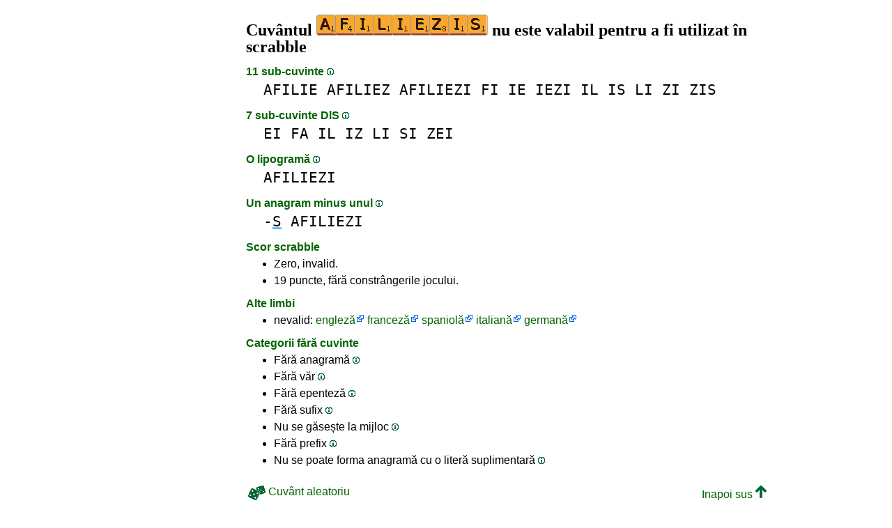

--- FILE ---
content_type: text/html
request_url: https://1cuvant.com/afiliezis
body_size: 3734
content:
<!DOCTYPE html><html lang=ro id=top><head><meta charset=utf-8><title>Cuvântul AFILIEZIS nu este valabil pentru a fi utilizat în scrabble</title><meta name=description content="Nu redați cuvântul afiliezis, 0 anagramă, 0 prefix, 0 sufix, 11 sub-cuvinte, 0 văr, 1 lipogramă, 0 anagramă+unul... Cuvântul AFILIEZIS valorează zero la scrabble."><meta name=viewport content="width=device-width,initial-scale=1"><meta name=referrer content=origin><link rel=canonical href=https://1Cuvant.com/afiliezis><meta property=og:image content=https://ortograf.biz/og.png><style>a{font-family:"Lucida Console",monospace;color:black;text-decoration:none}a:hover{text-decoration:underline}a.ln{font-family:"Lucida Sans Unicode",sans-serif;color:darkgreen}a.li{font-family:Arial;font-variant:small-caps}a.lv{font-family:Arial;color:darkgreen}a.cp{font-family:sans-serif;color:gray;text-decoration:underline}.gr{color:gray;font-size:75%}a.bw{color:blue;text-decoration:underline}p{font-family:Arial;margin:0;line-height:125%}p.mm{font-family:"Lucida Console",monospace;margin-left:25px;font-size:133%}b{font-weight:normal;background-repeat:repeat-x;background-position:bottom;background-image:url("[data-uri]")}.hp{display:none;font-weight:normal}a.ex{font-family:Arial;padding-right:13px;color:darkgreen;background:url("[data-uri]") no-repeat top right}.az{vertical-align:top;display:inline-block;height:21px;width:32px;background:url(/p1.png)}.hi{display:inline-block;height:10px;width:10px;background:url(/p1.png) -32px 0;}.mp{vertical-align:top;display:inline-block;height:21px;width:13px;background:url(/p1.png) -42px 0}.cm{vertical-align:top;display:inline-block;height:21px;width:20px;background:url(/p1.png) -55px 0}.ms{vertical-align:top;display:inline-block;height:21px;width:13px;background:url(/p1.png) -75px 0}.ht{display:inline-block;height:18px;width:16px;background:url(/p1.png) -88px 0}.mh{vertical-align:top;display:inline-block;height:21px;width:25px;background:url(/p1.png) -104px 0}h1,h3{font-family:"Times New Roman";font-size:150%;margin:0;line-height:100%}h4,h5{font-family:Arial;margin:15px 0 4px 0;color:darkgreen}ul{font-family:"Lucida Sans Unicode",sans-serif;margin:0}li{margin:6px 0}li.no{list-style-type:none}.t1{width:100%}.ml{text-align:left;white-space:nowrap}.mc{text-align:center;white-space:nowrap}.mr{text-align:right;white-space:nowrap}div.a_f1{position:fixed;top:10px}div.a_f2{position:fixed;top:0;left:0;right:0;background:white}.a_l{padding-right:10px}.a_r{padding-left:10px}.a_t,.a_b,.a_l,.a_r{display:flex;justify-content:center;align-items:center}.a_l,.a_r{width:160px;height:610px}.a_t,.a_b{margin:5px auto;height:90px;width:728px}.a_h,.a_v{width:100%}td.a_tp{vertical-align:top;width:100%}</style><style id=a_im>body,.a_h,.a_v{display:none}@media all and (min-width:1328px){.a_l,.a_r{width:336px}}@media all and (min-width:1050px){.a_l{width:336px}}@media not all and (max-width:909px){.a_h{display:inline-block}}@media all and (max-width:909px){.a_v{display:inline-block}}@media all and (max-width:727px){.a_b,.a_t{height:100px;width:320px}}</style><link rel=icon href=/favicon.ico><script>window.addEventListener('load',function(){var s=document.createElement('script');s.src='/a1.js';s.async=true;document.head.appendChild(s)},false);</script></head><body><table><tr><td class=a_h><div class=a_l><div class=a_f1 id=a_il></div></div></td><td class=a_tp><div class=a_v><div class=a_f2><div class=a_t id=a_it></div><hr></div><div class=a_t></div></div><h1>Cuvântul <img width=246 height=30 src="[data-uri]" alt=afiliezis> nu este valabil pentru a fi utilizat în scrabble</h1><h4>11 sub-cuvinte <a class=hi id=h1 href="javascript:hp(1)"></a><span class=hp id=a1>(Cuvinte găsite pe măsură ce sunt în interiorul cuvântului.)</span></h4><p class=mm><a href=afilie>AFILIE</a> <a href=afiliez>AFILIEZ</a> <a href=afiliezi>AFILIEZI</a> <a href=fi>FI</a> <a href=ie>IE</a> <a href=iezi>IEZI</a> <a href=il>IL</a> <a href=is>IS</a> <a href=li>LI</a> <a href=zi>ZI</a> <a href=zis>ZIS</a></p><h4>7 sub-cuvinte DlS <a class=hi id=h2 href="javascript:hp(2)"></a><span class=hp id=a2>(Cuvinte scrise de la dreapta la stânga, stând așa cum sunt în interiorul cuvântului.)</span></h4><p class=mm><a href=ei>EI</a> <a href=fa>FA</a> <a href=il>IL</a> <a href=iz>IZ</a> <a href=li>LI</a> <a href=si>SI</a> <a href=zei>ZEI</a></p><h4>O lipogramă <a class=hi id=h5 href="javascript:hp(5)"></a><span class=hp id=a5>(Cuvânt nou găsit la eliminarea unei singure litere.)</span></h4><p class=mm><a href=afiliezi>AFILIEZI</a></p><h4>Un anagram minus unul <a class=hi id=h11 href="javascript:hp(11)"></a><span class=hp id=a11>(Cuvânt nou format cu toate literele din cuvântul minus o literă.)</span></h4><p class=mm>-<b>S</b> <a href=afiliezi>AFILIEZI</a><br></p><h4>Scor scrabble</h4><ul><li>Zero, invalid.</li></ul><ul><li>19 puncte, fără constrângerile jocului.</li></ul><h4>Alte limbi</h4><ul><li>nevalid: <a class=ex href=//1Word.ws/afiliezis>engleză</a> <a class=ex href=//1Mot.net/afiliezis>franceză</a> <a class=ex href=//www.LasPalabras.es/afiliezis>spaniolă</a> <a class=ex href=//1Parola.it/afiliezis>italiană</a> <a class=ex href=//1Wort.com/afiliezis>germană</a></li></ul><h4>Categorii fără cuvinte</h4><ul><li>Fără anagramă <a class=hi id=h3 href="javascript:hp(3)"></a><span class=hp id=a3>(Cuvânt găsit modificând ordinea scrisorii.)</span></li><li>Fără văr <a class=hi id=h4 href="javascript:hp(4)"></a><span class=hp id=a4>(Cuvânt găsit schimbând o singură literă.)</span></li><li>Fără epenteză <a class=hi id=h6 href="javascript:hp(6)"></a><span class=hp id=a6>(Cuvânt găsit la adăugarea unei singure litere.)</span></li><li>Fără sufix <a class=hi id=h7 href="javascript:hp(7)"></a><span class=hp id=a7>(Cuvânt găsit adăugând una sau mai multe litere la sfârșitul cuvântului.)</span></li><li>Nu se găsește la mijloc <a class=hi id=h8 href="javascript:hp(8)"></a><span class=hp id=a8>(Un cuvânt format prin adăugarea uneia sau a mai multor litere în fața și la sfârșitul cuvântului.)</span></li><li>Fără prefix <a class=hi id=h9 href="javascript:hp(9)"></a><span class=hp id=a9>(Cuvânt găsit adăugând una sau mai multe litere în fața cuvântului.)</span></li><li>Nu se poate forma anagramă cu o literă suplimentară <a class=hi id=h10 href="javascript:hp(10)"></a><span class=hp id=a10>(Cuvânt nou format cu toate literele cuvântului și o literă suplimentară.)</span></li></ul><script>function mr(){var xm;if(window.XMLHttpRequest){xm=new XMLHttpRequest();}else{xm=new ActiveXObject("Microsoft.XMLHTTP");}xm.onreadystatechange=function(){if(xm.readyState==4){if(xm.status==200){var dt=xm.responseText.split("\n");var cx=Math.floor((Math.random()*(dt.length-1)));location.href="/"+dt[cx];}}};var n=Math.floor((Math.random()*12216));xm.open("GET","/rnd/"+n+".txt",true);xm.send();}</script><br><table class=t1><tr><td class=ml><a class=ln href="javascript:mr()"><span class=mh></span> Cuvânt aleatoriu</a></td><td class=mr><a class=ln href=#top>Inapoi sus <span class=ht></span></a></td></tr><tr><td class=ml><a class=ln href=afiliezi><span class=mp></span> Cuvânt anterior</a></td><td class=mr><a class=ln href=afiliind>Următorul cuvânt <span class=ms></span></a></td></tr></table><br><script>function hp(p){document.getElementById("h"+p).style.display='none';document.getElementById("a"+p).style.display='inline'}</script><div class=a_v><hr><div class=a_b id=a_ib></div></div><hr><h4>Site-ul web recomandat</h4><ul><li><a class=bw href=//www.listedecuvinte.com>www.ListeDeCuvinte.com</a> pentru a crea liste de cuvinte personalizate.</li></ul><hr><table><tr><td style=vertical-align:middle><img src=/o1.png alt="Ortograf Inc." height=30 width=42></td><td><span class=gr>Acest site utilizează cookie-uri web, faceți clic pentru a <a class=cp href=//ortograf.biz/cookiesro.htm>afla mai multe</a>. Politica <a class=cp href=//ortograf.biz/privacyro.htm?1Cuvant.com>confidențialitate</a>.<span id=a_ip></span><br>© Ortograf Inc. Site web actualizat la 1 ianuarie 2024 (v-2.2.0<span id=a_iv>z</span>). <a class=cp href=//ortograf.biz/indexro.htm>Informații &amp; Contacte</a>.</span></td></tr></table></td><td class=a_h><div class=a_r><div class=a_f1 id=a_ir></div></div></td></tr></table><style>body{display:inline;}</style></body></html>